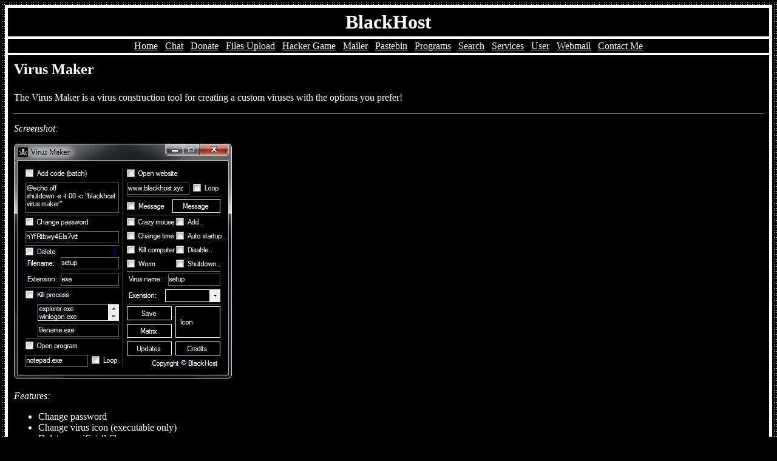

--- FILE ---
content_type: text/html; charset=UTF-8
request_url: https://blackhost.xyz/?id=vm&page=19
body_size: 4534
content:
<!DOCTYPE html PUBLIC
    "-//W3C//DTD XHTML 1.1 plus MathML 2.0 plus SVG 1.1//EN"
    "http://www.w3.org/2002/04/xhtml-math-svg/xhtml-math-svg.dtd">
<html>
<head>
<!--
______ _            _    _   _           _   
| ___ \ |          | |  | | | |         | |  
| |_/ / | __ _  ___| | _| |_| | ___  ___| |_ 
| ___ \ |/ _` |/ __| |/ /  _  |/ _ \/ __| __|
| |_/ / | (_| | (__|   <| | | | (_) \__ \ |_ 
\____/|_|\__,_|\___|_|\_\_| |_/\___/|___/\__|
                                             
Copyright (c) 2026-->
<title>Virus Maker</title>
<meta http-equiv="Content-Type" content="text/html; charset=utf-8" />
<meta name="author" content="BlackHost" />
<meta name="dcterms.dateCopyrighted" content="2026" />
<meta name="dcterms.rights" content="All Rights Reserved." />
<meta name="dcterms.rightsHolder" content="BlackHost" />
<meta name="description" content="The BlackHost Virus Maker is a virus construction tool with multiple options." />
<meta name="keywords" content="Programs, Softwares, Virus Maker, Virus, Tool, Batch, Worm" />
<meta name="robots" content="NOODP" />
<meta name="viewport" content="width=device-width, initial-scale=1, maximum-scale=1;" />
<link rel="icon" type="icon/ico" href="/stl/favicon.ico" />
<style type="text/css"> body { color:#fff; background:#000; background-image:url("[data-uri]"); } a { color:#fff; } #wrap { border:solid; border-width:1px; background:#000; overflow:hidden; } #header { color:#fff; border-top:4px; border-left:4px; border-right:4px; border-bottom:0px; border-style:solid; border-color:#fff; padding:5px 10px; background:#000; } #blackhost { text-align:center; } h1 { margin:0; } h1 a{ text-decoration:none; } #snav { display:none; } #nav { color:#fff; border-top:4px; border-left:4px; border-right:4px; border-bottom:0px; border-style:solid; border-color:#fff; background:#000; text-align:center; } #nav ul { list-style-type:none; margin:0; padding:0; } #nav li { display:inline-block; } #nav li a { display:block; padding:2.5px 6px; } #nav li a:hover { color:black; background-color:white; } #mad { color:#fff; border-top:4px; border-left:4px; border-right:4px; border-bottom:0px; border-style:solid; border-color:#fff; background:#000; text-align:center; } #mad ul { list-style-type:none; margin:0; padding:0; } #mad li { display:inline-block; } #mad li a { display:block; padding:2.5px 6px; } #mad li a:hover { color:black; background-color:white; } a#active { text-decoration:none; background-color:white; color:black; pointer-events:none; cursor:default; } @media (max-width:420px) { body { margin:0; } #nav, #mad { display:none; } #nav li, #mad li { width:100%; } #header { display:flex; justify-content:space-between; padding:0px 10px; } #snav { display:block; padding:10px; background-color:black; color:white; } #snav:hover { display:block; background-color:white; color:black; } } #news{ color:#000; border-left:4px; border-right:4px; border-bottom:0px; border-style:solid; border-color:#fff; background:#fff;}#news p { margin:0;} #news a{ color:black; } #main { word-wrap:break-word; color:#fff; border-top:4px; border-left:4px; border-right:4px; border-bottom:0px; border-style:solid; border-color:#fff; padding:10px; background:#000; } #reply { font-size:10px; text-align:right; overflow:hidden; border-bottom:1px solid #fff; } .table { table-layout:fixed; width:100%; } textarea { width:100%; background-color:#000; color:#fff; } input[type=file]::-webkit-file-upload-button { background-color:black; color:white; } img { max-width:100%; max-height:100%; } #preview { border:1px solid white; } #link { color:#000; font-size:1px; } .input { background-color:black; color:white; } #key { width:2%; background-color:#000; color:#fff; } ol { list-style-type:disc; } .divider { overflow:hidden; border-top:1px solid #fff; } #email { background-color:#000; color:#fff; width:150px; } #submit { background-color:#000; color:#fff; width:150px; } h2 { margin:0 0 1em; } #smxup { text-align:center; } #shw { border:1px solid white; } #sidebar { color:#fff; border-top:4px; border-left:4px; border-right:4px; border-bottom:0px; border-style:solid; border-color:#fff; float:right; width:30%; padding:10px; background:#000; } #footer { color:#fff; border-top:4px; border-left:4px; border-right:4px; border-bottom:4px; border-style:solid; border-color:#fff; padding:5px 10px; background:#000; } #gotop { font-size:10px; text-align:right; overflow:hidden; border-top:1px solid #fff; } #footer p { margin:0; } * html #footer { height:1px; } .left { float:left; } .right { float:right; } #clear { clear:both; }</style>
</head>
<body>
<div id="top"></div>
<div id="wrap">
<div id="header"><h1 id="blackhost"><a href="http://www.blackhost.xyz">BlackHost</a></h1><span onclick="toggle('nav');toggle('mad');" id="snav">=</span></div>
<script type="text/javascript">function toggle(id) {var e = document.getElementById(id);if(e.style.display == 'block'){e.style.display = 'none';}else{e.style.display = 'block';}}
</script>
<div id="nav">
<ul><li><a href="/?id=main">Home</a></li><li><a href="/chat">Chat</a></li><li><a href="/?id=dnt">Donate</a></li><li><a href="/?id=fup">Files Upload</a></li><li><a href="/?id=hgm">Hacker Game</a></li><li><a href="/?id=mlr">Mailer</a></li><li><a href="/?id=pst">Pastebin</a></li><li><a href="/?id=prg">Programs</a></li><li><a href="/?id=sch">Search</a></li><li><a href="/?id=srv">Services</a></li><li><a href="/?id=user">User</a></li><li><a href="/webmail/">Webmail</a></li><li><a href="/?id=ctm">Contact Me</a></li></ul>
</div>
<div id="main">
<!--content-->
<h2>Virus Maker</h2><p>The Virus Maker is a virus construction tool for creating a custom viruses with the options you prefer!</p><div class="divider"></div><p><em>Screenshot:</em></p><img alt="Screenshot of Virus Maker" src="prg/vm/screenshot.png" /><p><em>Features:</em></p> <ol><li>Change password</li> <li>Change virus icon (executable only)</li> <li>Delete specific/all files</li> <li>Kill process</li> <li>Matrix</li> <li>Message box</li> <li>Open program</li> <li>Open website</li> <li>Own batch code</li> <li>Save as an executable file</li> <li>Save as batch file</li> <li>Various functions</li></ol><p>MD5-Checksum: <em>7ea0bcf9168554244babecc389b02f6b</em><br />Download count: <em>127701</em><br />You can download* it from <a href="http://www.blackhost.xyz/?id=vm&amp;down=true">this</a> link.</p>You can also download the <b>source code<b> <a href='/prg/vm/virusmakersource.zip'>here</a>.<p align="right"><strong>*=By clicking 'Download' you accept the <a href="/?id=tos">Terms of Service</a>.</strong></p><div class="divider">&nbsp;</div><h2>Comments</h2><p>Leave a feedback or read the others!</p><div class="divider"></div><div class="comment" id="2124"><img style="float: left;padding-right: 10px;width: 75px;height: 75px;" src="/classes/i.php?u=53c0bc5121333f13b71ee10aab479ec4" alt="2124 avatar" /><p><b>zhjmzdog</b><span class="right">#2124 <a href="#form" onclick="changeValue('2124', 'zhjmzdog');">Reply</a></span><p>whats the password?<br /><span class="right">Posted 2 years ago</span><div id="clear"></div></p></div><div class="divider"></div><div class="comment" id="2123"><img style="float: left;padding-right: 10px;width: 75px;height: 75px;" src="/classes/i.php?u=189bab503e879a3a1313c41a2c1dbc1b" alt="2123 avatar" /><p><b>questo è perfetto per me</b><span class="right">#2123 <a href="#form" onclick="changeValue('2123', 'questo è perfetto per me');">Reply</a></span><p>ciao<br /><span class="right">Posted 2 years ago</span><div id="clear"></div></p></div><div class="divider"></div><div class="comment" id="2122"><img style="float: left;padding-right: 10px;width: 75px;height: 75px;" src="/classes/i.php?u=8ec655328886c8e83ca24f29b2448882" alt="2122 avatar" /><p><b>virus maker lol</b><span class="right">#2122 <a href="#form" onclick="changeValue('2122', 'virus maker lol');">Reply</a></span><p>uh it says it contains encrypted data and encryption is not supported.<br /><span class="right">Posted 2 years ago</span><div id="clear"></div></p></div><div class="divider"></div><div class="comment" id="2121"><img style="float: left;padding-right: 10px;width: 75px;height: 75px;" src="/classes/i.php?u=1fb4e4aecd05fa5ccc3ac7f6f0d58dff" alt="2121 avatar" /><p><b>just me</b><span class="right">#2121 <a href="#form" onclick="changeValue('2121', 'just me');">Reply</a></span><p>where can i get the bat script from this extension?<br /><span class="right">Posted 2 years ago</span><div id="clear"></div></p></div><div class="divider"></div><div class="comment" id="2119"><img style="float: left;padding-right: 10px;width: 75px;height: 75px;" src="/classes/i.php?u=0cc175b9c0f1b6a831c399e269772661" alt="2119 avatar" /><p><b>a</b><span class="right">#2119 <a href="#form" onclick="changeValue('2119', 'a');">Reply</a></span><p>yay<br /><span class="right">Posted 2 years ago</span><div id="clear"></div></p></div><div class="divider"></div><div class="comment" id="2118"><img style="float: left;padding-right: 10px;width: 75px;height: 75px;" src="/classes/i.php?u=ad7532d5b3860a408fbe01f9455dca36" alt="2118 avatar" /><p><b>bo</b><span class="right">#2118 <a href="#form" onclick="changeValue('2118', 'bo');">Reply</a></span><p>I can not use it it says i need a pin<br /><span class="right">Posted 2 years ago</span><div id="clear"></div></p></div><div class="divider"></div><div class="comment" id="2120"style="border-left:1px;border-left-style:solid;border-left-color:white;padding-left:10px;"><img style="float: left;padding-right: 10px;width: 75px;height: 75px;" src="/classes/i.php?u=afc4d6437adafcf8b2455196214cf5db" alt="2120 avatar" /><p><b>revxnge logger</b><span class="right">#2120 <a href="#form" onclick="changeValue('2120', 'revxnge logger');">Reply</a></span><p>Password is: Blackhost<br /><em>Reply to bo (#2118)</em><span class="right">Posted 2 years ago</span><div id="clear"></div></p></div><div class="divider"></div><div class="comment" id="2117"><img style="float: left;padding-right: 10px;width: 75px;height: 75px;" src="/classes/i.php?u=ef17a89ea834a17fdca0ae620bb5681a" alt="2117 avatar" /><p><b>hhjhh</b><span class="right">#2117 <a href="#form" onclick="changeValue('2117', 'hhjhh');">Reply</a></span><p>Ujjj<br /><span class="right">Posted 2 years ago</span><div id="clear"></div></p></div><div class="divider"></div><div class="comment" id="2116"><img style="float: left;padding-right: 10px;width: 75px;height: 75px;" src="/classes/i.php?u=976c30396b642f224084a7039000fa45" alt="2116 avatar" /><p><b>noob ff</b><span class="right">#2116 <a href="#form" onclick="changeValue('2116', 'noob ff');">Reply</a></span><p>Hello i just testing<br /><span class="right">Posted 2 years ago</span><div id="clear"></div></p></div><div class="divider"></div><div class="comment" id="2114"><img style="float: left;padding-right: 10px;width: 75px;height: 75px;" src="/classes/i.php?u=183625b87dd9c5f6c4ff29d63c65d40c" alt="2114 avatar" /><p><b>sbkd</b><span class="right">#2114 <a href="#form" onclick="changeValue('2114', 'sbkd');">Reply</a></span><p>The Darkweb version of BlackHost is now down so i just here to get service from BlackHost here<br /><span class="right">Posted 2 years ago</span><div id="clear"></div></p></div><div class="divider"></div><p>Older comments: page  <a href="/?id=vm&amp;page=1">1</a> <a href="/?id=vm&amp;page=2">2</a> <a href="/?id=vm&amp;page=3">3</a> <a href="/?id=vm&amp;page=4">4</a> <a href="/?id=vm&amp;page=5">5</a> <a href="/?id=vm&amp;page=6">6</a> <a href="/?id=vm&amp;page=7">7</a> <a href="/?id=vm&amp;page=8">8</a> <a href="/?id=vm&amp;page=9">9</a> <a href="/?id=vm&amp;page=10">10</a> <a href="/?id=vm&amp;page=11">11</a> <a href="/?id=vm&amp;page=12">12</a> <a href="/?id=vm&amp;page=13">13</a> <a href="/?id=vm&amp;page=14">14</a> <a href="/?id=vm&amp;page=15">15</a> <a href="/?id=vm&amp;page=16">16</a> <a href="/?id=vm&amp;page=17">17</a> <a href="/?id=vm&amp;page=18">18</a> 19 <a href="/?id=vm&amp;page=20">20</a> <a href="/?id=vm&amp;page=21">21</a> <a href="/?id=vm&amp;page=22">22</a> <a href="/?id=vm&amp;page=23">23</a> <a href="/?id=vm&amp;page=24">24</a> <a href="/?id=vm&amp;page=25">25</a> <a href="/?id=vm&amp;page=26">26</a> <a href="/?id=vm&amp;page=27">27</a> <a href="/?id=vm&amp;page=28">28</a> <a href="/?id=vm&amp;page=29">29</a> <a href="/?id=vm&amp;page=30">30</a> <a href="/?id=vm&amp;page=31">31</a> <a href="/?id=vm&amp;page=32">32</a> <a href="/?id=vm&amp;page=33">33</a> <a href="/?id=vm&amp;page=34">34</a> <a href="/?id=vm&amp;page=35">35</a> <a href="/?id=vm&amp;page=36">36</a> <a href="/?id=vm&amp;page=37">37</a> <a href="/?id=vm&amp;page=38">38</a> <a href="/?id=vm&amp;page=39">39</a> <a href="/?id=vm&amp;page=40">40</a> <a href="/?id=vm&amp;page=41">41</a> <a href="/?id=vm&amp;page=42">42</a> <a href="/?id=vm&amp;page=43">43</a> <a href="/?id=vm&amp;page=44">44</a> <a href="/?id=vm&amp;page=45">45</a> <a href="/?id=vm&amp;page=46">46</a> <a href="/?id=vm&amp;page=47">47</a> <a href="/?id=vm&amp;page=48">48</a> <a href="/?id=vm&amp;page=49">49</a> <a href="/?id=vm&amp;page=50">50</a> <a href="/?id=vm&amp;page=51">51</a> <a href="/?id=vm&amp;page=52">52</a> <a href="/?id=vm&amp;page=53">53</a> <a href="/?id=vm&amp;page=54">54</a> <a href="/?id=vm&amp;page=55">55</a> <a href="/?id=vm&amp;page=56">56</a> <a href="/?id=vm&amp;page=57">57</a> <a href="/?id=vm&amp;page=58">58</a> <a href="/?id=vm&amp;page=59">59</a> <a href="/?id=vm&amp;page=60">60</a> <a href="/?id=vm&amp;page=61">61</a> <a href="/?id=vm&amp;page=62">62</a> <a href="/?id=vm&amp;page=63">63</a> <a href="/?id=vm&amp;page=64">64</a> <a href="/?id=vm&amp;page=65">65</a> <a href="/?id=vm&amp;page=66">66</a> <a href="/?id=vm&amp;page=67">67</a> <a href="/?id=vm&amp;page=68">68</a> <a href="/?id=vm&amp;page=69">69</a> <a href="/?id=vm&amp;page=70">70</a> <a href="/?id=vm&amp;page=71">71</a> <a href="/?id=vm&amp;page=72">72</a> <a href="/?id=vm&amp;page=73">73</a> <a href="/?id=vm&amp;page=74">74</a> <a href="/?id=vm&amp;page=75">75</a> <a href="/?id=vm&amp;page=76">76</a> <a href="/?id=vm&amp;page=77">77</a> <a href="/?id=vm&amp;page=78">78</a> <a href="/?id=vm&amp;page=79">79</a> <a href="/?id=vm&amp;page=80">80</a> <a href="/?id=vm&amp;page=81">81</a> <a href="/?id=vm&amp;page=82">82</a> <a href="/?id=vm&amp;page=83">83</a> <a href="/?id=vm&amp;page=84">84</a> <a href="/?id=vm&amp;page=85">85</a> <a href="/?id=vm&amp;page=86">86</a> <a href="/?id=vm&amp;page=87">87</a> <a href="/?id=vm&amp;page=88">88</a> <a href="/?id=vm&amp;page=89">89</a> <a href="/?id=vm&amp;page=90">90</a> <a href="/?id=vm&amp;page=91">91</a> <a href="/?id=vm&amp;page=92">92</a> <a href="/?id=vm&amp;page=93">93</a> <a href="/?id=vm&amp;page=94">94</a> <a href="/?id=vm&amp;page=95">95</a> <a href="/?id=vm&amp;page=96">96</a> <a href="/?id=vm&amp;page=97">97</a> <a href="/?id=vm&amp;page=98">98</a> <a href="/?id=vm&amp;page=99">99</a> <a href="/?id=vm&amp;page=100">100</a> <a href="/?id=vm&amp;page=101">101</a> <a href="/?id=vm&amp;page=102">102</a> <a href="/?id=vm&amp;page=103">103</a> <a href="/?id=vm&amp;page=104">104</a> <a href="/?id=vm&amp;page=105">105</a> <a href="/?id=vm&amp;page=106">106</a> <a href="/?id=vm&amp;page=107">107</a> <a href="/?id=vm&amp;page=108">108</a> <a href="/?id=vm&amp;page=109">109</a> <a href="/?id=vm&amp;page=110">110</a> <a href="/?id=vm&amp;page=111">111</a> <a href="/?id=vm&amp;page=112">112</a> <a href="/?id=vm&amp;page=113">113</a> <a href="/?id=vm&amp;page=114">114</a> <a href="/?id=vm&amp;page=115">115</a> <a href="/?id=vm&amp;page=116">116</a> <a href="/?id=vm&amp;page=117">117</a></p><div class="divider"></div><form method="post" id="form"><p>Name: <input type="text" name="name" class="input" /> Email: <input type="text" name="email" class="input" /><span id="replyTo" style="display:none;"> Reply to: <input type="text" id="replyToName" class="input" /> <a href="#replyTo" onclick="Reset();">Reset</a></span><br />Comment: <textarea name="content" class="input" rows="10"></textarea><input type="hidden" name="reply_to" id="reply_to" /><script type="text/JavaScript">hidden = document.getElementById("reply_to"); div = document.getElementById("replyTo"); input = document.getElementById("replyToName"); function changeValue(id, name){ hidden.value = id; div.style.display = "inline"; input.value = name; } function Reset() { hidden.value = ""; input.value = ""; div.style.display = "none"; }</script>Captcha: <img width="55" height="24" src="[data-uri]"><input type="hidden" name="id" value="31191134" /><input type="text" name="captcha" size="15" autocomplete="off" class="input"> <input type="submit" value="Submit" class="input" /></form><!--gotop-->
<p id="gotop"><a href="#top">go top</a></p>
</div>
<div id="footer">
<a href="" class="left">18.222.233.200</a><span class="right">Copyright &copy; 2026 - <a href="http://www.blackhost.xyz">BlackHost</a></span></p>
<div id="clear"></div>
</div>
</div>
</body>
</html>
